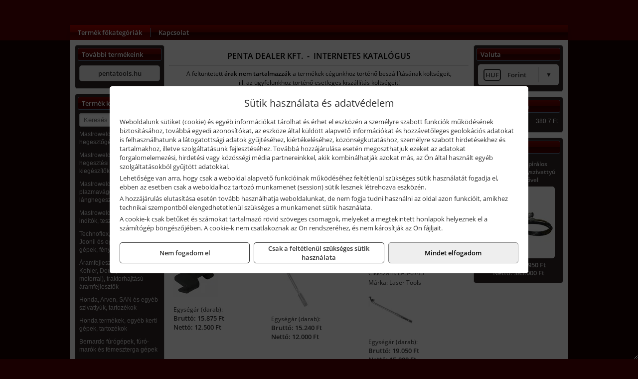

--- FILE ---
content_type: text/html; charset=UTF-8
request_url: https://pentaszerszam.hu/termekek/csavarkulcs-hosszabbito-adapterek-c121757.html
body_size: 7654
content:
<!DOCTYPE html>
<html lang="hu">
<head><meta charset="utf-8">
<title>Csavarkulcs hosszabbító adapterek | Pentaszerszám</title>
<meta name="robots" content="all" />
<link href="https://pentaszerszam.hu/termekek/csavarkulcs-hosszabbito-adapterek-c121757.html" rel="canonical">
<meta name="application-name" content="Pentaszerszám" />
<link rel="dns-prefetch" href="https://connect.facebook.net">
<link rel="dns-prefetch" href="https://fonts.gstatic.com">
<link rel="dns-prefetch" href="https://wimg.b-cdn.net">
<meta name="format-detection" content="telephone=no">
<meta property="og:title" content="Csavarkulcs hosszabbító adapterek" />
<meta property="og:description" content="" />
<meta property="og:type" content="article" />
<meta property="og:image" content="https://wimg.b-cdn.net/1846c5cc377874bbe9072469442dc75c/categories/LAS-7017_csillag-villaskulcs_hosszabbito_adapter_79061.jpg" />
<meta property="og:url" content="https://pentaszerszam.hu/termekek/csavarkulcs-hosszabbito-adapterek-c121757.html" />
<meta property="og:locale" content="hu_HU" />
<link rel="search" type="application/opensearchdescription+xml" title="pentaszerszam.hu" href="https://pentaszerszam.hu/opensearch.xml" />
<link href="/css/style302_269191.css" rel="stylesheet" type="text/css">
<script>var init=[]</script>
<script src="https://pentaszerszam.hu/js/files/jquery.min.js?v=1666858510" defer></script>
<script src="https://pentaszerszam.hu/js/files/jquery-ui-core.min.js?v=1666851044" defer></script>
<script src="https://pentaszerszam.hu/js/files/jquery.ui.touch-punch.min.js?v=1660049938" defer></script>
<script src="https://pentaszerszam.hu/js/files/jquery.visible.min.js?v=1660049938" defer></script>
<script src="https://pentaszerszam.hu/js/files/slick.min.js?v=1666857304" defer></script>
<script src="https://pentaszerszam.hu/js/files/jquery.mask.min.js?v=1660049938" defer></script>
<script src="https://pentaszerszam.hu/js/files/lazysizes.min.js?v=1660049938" defer></script>
<script src="/js/script302_945121.js" data-url="https://pentaszerszam.hu" data-mode="1" defer></script>
<script>sessionStorage.setItem('s', 'N3V6N3N2NmJ6anB0aGlaTHloTHd2Zz09');</script>
</head>
<body>
<div id="fb-root"></div>
							<script>(function(d, s, id) {
							  var js, fjs = d.getElementsByTagName(s)[0];
							  if (d.getElementById(id)) return;
							  js = d.createElement(s); js.id = id;
							  js.src = "https://connect.facebook.net/hu_HU/sdk.js#xfbml=1&version=v2.6";
							  fjs.parentNode.insertBefore(js, fjs);
							}(document, 'script', 'facebook-jssdk'));</script>
	<div style="text-align:center">
		<div class="tmpl-sheet">
			
						<div>
				<div class='tmpl-module tmpl-mobilemenu'><div class='tmpl-moduleBody'><ul class="tmpl-menu-horizontal "><li class="tmpl-menuitem active"><a class="active" href="https://pentaszerszam.hu" target="_self">Termék főkategóriák</a></li><li class="tmpl-menuitem "><a class="" href="https://pentaszerszam.hu/rolunk/kapcsolat.html" target="_self">Kapcsolat</a></li></ul></div></div>
			</div>
			
						<div class="tmpl-sidebar tmpl-sidebar-left">
				<div class='tmpl-module tmpl-module-block tmpl-mobilemenu'><div class='tmpl-moduleHeader'>További termékeink</div><div class='tmpl-moduleBody'>	<a class="externalLink" href="http://pentatools.hu" target="_blank" rel="noopener">pentatools.hu</a>
</div></div><div class='tmpl-module tmpl-module-block tmpl-mobilemenu'><div class='tmpl-moduleHeader'>Termék kategóriák</div><div class='tmpl-moduleBody'>
			<form class="pure-form pure-form-stacked" method="post" onsubmit="return searchSubmit('8570');" >
		    <input id="searchField_8570" name="searchField_8570" type="text" oninput="search('product', false, '8570');" placeholder="Keresés" style="width:100%" autocomplete="off" aria-label="Keresés" value="">
		    <div class="searchResults" id="searchResults_8570"  style="display:none"></div>
		</form>
		<div class="clear"></div>
	<div class="tmpl-categories"><div><a href="https://pentaszerszam.hu/termekek/mastroweld-gys-hegesztogepek-c122.html">Mastroweld, GYS hegesztőgépek</a></div><div><a href="https://pentaszerszam.hu/termekek/mastroweld-gys-es-egyeb-hegesztesi-tartozekok-es-kiegeszitok-c123.html">Mastroweld, GYS és egyéb hegesztési tartozékok és kiegészítők</a></div><div><a href="https://pentaszerszam.hu/termekek/mastroweld-gys-es-egyeb-plazmavagok-tartozekok-langhegesztes-langvagas-c125.html">Mastroweld, GYS és egyéb plazmavágók, tartozékok, lánghegesztés, lángvágás</a></div><div><a href="https://pentaszerszam.hu/termekek/mastroweld-gys-akkutoltok-inditok-teszterek-konverterek-c126.html">Mastroweld, GYS akkutöltők, indítók, teszterek, konverterek</a></div><div><a href="https://pentaszerszam.hu/termekek/technoflex-ntc-omaer-jeonil-es-egyeb-epitoipari-gepek-fenytornyok-c127.html">Technoflex, NTC, Omaer, Jeonil és egyéb építőipari gépek, fénytornyok</a></div><div><a href="https://pentaszerszam.hu/termekek/aramfejlesztok-honda-kohler-deutz-lombardini-motorral-traktorhajtasu-aramfejlesztok-c128.html">Áramfejlesztők (Honda, Kohler, Deutz, Lombardini motorral), traktorhajtású áramfejlesztők</a></div><div><a href="https://pentaszerszam.hu/termekek/honda-arven-san-es-egyeb-szivattyuk-tartozekok-c129.html">Honda, Arven, SAN és egyéb szivattyúk, tartozékok</a></div><div><a href="https://pentaszerszam.hu/termekek/honda-termekek-egyeb-kerti-gepek-tartozekok-c1210.html">Honda termékek, egyéb kerti gépek, tartozékok</a></div><div><a href="https://pentaszerszam.hu/termekek/bernardo-furogepek-furo-marok-es-femeszterga-gepek-c1217.html">Bernardo fúrógépek, fúró-marók és fémeszterga gépek</a></div><div><a href="https://pentaszerszam.hu/termekek/bernardo-csiszolo-polirozo-es-koszorugepek-c1215.html">Bernardo csiszoló-, polírozó- és köszörűgépek</a></div><div><a href="https://pentaszerszam.hu/termekek/bernardo-femipari-szalagfureszek-es-korfureszek-c1216.html">Bernardo fémipari szalagfűrészek és körfűrészek</a></div><div><a href="https://pentaszerszam.hu/termekek/bernardo-lemez-es-csomegmunkalo-gepek-presgepek-egyeb-femipari-gepek-c1218.html">Bernardo lemez- és csőmegmunkáló gépek, présgépek, egyéb fémipari gépek</a></div><div><a href="https://pentaszerszam.hu/termekek/bernardo-faipari-esztergak-hosszlyukfurok-maro-es-vesogepek-c1220.html">Bernardo faipari esztergák, hosszlyukfúrók, maró- és vésőgépek</a></div><div><a href="https://pentaszerszam.hu/termekek/bernardo-gyalugepek-fafuresz-gepek-csiszolo-es-elezogepek-c1219.html">Bernardo gyalugépek, fafűrész gépek, csiszoló- és élezőgépek</a></div><div><a href="https://pentaszerszam.hu/termekek/bernardo-elszivok-elzarogepek-elezogepek-c1221.html">Bernardo elszívók, élzárógépek, élezőgépek</a></div><div><a href="https://pentaszerszam.hu/termekek/mitutoyo-meroeszkozok-c121916.html">Mitutoyo mérőeszközök</a></div><div><a href="https://pentaszerszam.hu/termekek/kisgepakkumulator-felujitas-c1222.html">Kisgépakkumulátor felújítás</a></div><div><a href="https://pentaszerszam.hu/termekek/utangyartott-kisgepakkumulatorok-akkumulator-pakkok-kisgepekhez-c1224.html">Utángyártott kisgépakkumulátorok, akkumulátor pakkok kisgépekhez</a></div><div><a href="https://pentaszerszam.hu/termekek/solidline-ledlenser-lampak-fejlampak-c1225.html">Solidline, Ledlenser lámpák, fejlámpák</a></div><div><a href="https://pentaszerszam.hu/termekek/ledlenser-fenyvetok-munkalampak-c1226.html">Ledlenser fényvetők, munkalámpák</a></div><div><a href="https://pentaszerszam.hu/termekek/panasonic-maxell-uniross-es-egyeb-elemek-akkuk-toltok-c1227.html">Panasonic, Maxell, Uniross és egyéb elemek, akkuk, töltők</a></div><div><a href="https://pentaszerszam.hu/termekek/skross-toltok-adapterek-power-bankok-c1228.html">Skross töltők, adapterek, power bankok</a></div><div><a href="https://pentaszerszam.hu/termekek/ritar-panasonic-vision-zart-olomakkumulatorok-litium-vas-foszfat-akkumulatorok-es-toltok-c1229.html">Ritar, Panasonic, Vision zárt ólomakkumulátorok, lítium vas foszfát akkumulátorok és töltők</a></div><div><a href="https://pentaszerszam.hu/termekek/fini-betta-kompresszorok-c1230.html">Fini Betta kompresszorok</a></div><div><a href="https://pentaszerszam.hu/termekek/betta-pneutec-pneumatikus-keziszerszamok-c1231.html">Betta, Pneutec pneumatikus kéziszerszámok</a></div><div><a href="https://pentaszerszam.hu/termekek/betta-rectus-pneumatika-tartozekok-kiegeszitok-c1232.html">Betta, Rectus pneumatika tartozékok, kiegészítők</a></div><div><a href="https://pentaszerszam.hu/termekek/torin-big-red-welzh-werkzeug-bgs-es-egyeb-garazsipari-berendezesi-targyak-szerszamszekrenyek-c1238.html">Torin Big Red, Welzh Werkzeug, BGS és egyéb garázsipari berendezési tárgyak, szerszámszekrények</a></div><div><a href="https://pentaszerszam.hu/termekek/torin-big-red-laser-tools-welzh-werkzeug-bgs-es-egyeb-garazsipari-felszerelesek-c1239.html">Torin Big Red, Laser Tools, Welzh Werkzeug, BGS és egyéb garázsipari felszerelések</a></div><div><a href="https://pentaszerszam.hu/termekek/torin-big-red-compac-hydraulik-laser-tools-es-egyeb-garazsipari-emelok-c1240.html">Torin Big Red, Compac Hydraulik, Laser Tools és egyéb garázsipari emelők</a></div><div><a href="https://pentaszerszam.hu/termekek/genius-laser-tools-welzh-werkzeug-bgs-keziszerszamok-c1241.html">Genius, Laser Tools, Welzh Werkzeug, BGS kéziszerszámok</a></div><div><a href="https://pentaszerszam.hu/termekek/laser-tools-powertec-pichler-genius-bgs-es-egyeb-jarmuipari-szerszamok-c1242.html">Laser Tools, PowerTec, Pichler, Genius, BGS és egyéb járműipari szerszámok</a></div><div><a href="https://pentaszerszam.hu/termekek/laser-tools-licota-ellient-tools-sma-bgs-jarmuvillamossagi-eszkozok-muszerek-c1243.html">Laser Tools, Licota, Ellient Tools, SMA, BGS járművillamossági eszközök, műszerek</a></div><div><a href="https://pentaszerszam.hu/termekek/laser-tools-bgs-hubi-tools-welzh-werkzeug-ellient-tools-jarmuipari-meroeszkozok-c1244.html">Laser Tools, BGS, Hubi Tools, Welzh Werkzeug, Ellient Tools járműipari mérőeszközök</a></div><div><a href="https://pentaszerszam.hu/termekek/elmark-munkahelyi-vilagitas-ipari-led-lampatestek-c1245.html">Elmark munkahelyi világítás, ipari LED lámpatestek</a></div><div><a href="https://pentaszerszam.hu/termekek/ptc-tools-sma-olfa-es-egyeb-csomagolastechnika-c1246.html">PTC Tools, SMA, Olfa és egyéb csomagolástechnika</a></div><div><a href="https://pentaszerszam.hu/termekek/krause-fellepok-lepcsok-es-dobogok-c1247.html">Krause fellépők, lépcsők és dobogók</a></div><div><a href="https://pentaszerszam.hu/termekek/krause-letrak-c1248.html">Krause létrák</a></div><div><a href="https://pentaszerszam.hu/termekek/krause-allvanyok-c1249.html">Krause állványok</a></div><div><a href="https://pentaszerszam.hu/termekek/krause-aluminium-dobozok-es-alatetkocsik-c1250.html">Krause alumínium dobozok és alátétkocsik</a></div><div><a href="https://pentaszerszam.hu/termekek/matlock-anyag-es-arumozgato-eszkozok-c121815.html">Matlock anyag- és árumozgató eszközök</a></div><div><a href="https://pentaszerszam.hu/termekek/solent-kiomles-elharitas-olaj-es-vegyi-anyag-tarolas-c121828.html">Solent kiömlés-elhárítás, olaj és vegyi anyag tárolás</a></div></div></div></div>
			</div>
			
			<div class="tmpl-content">
				<div class="mainContent"><div class="pageTopContent"><div>
<div style="text-align: center;"><span style="color:#000000;"><strong><span style="font-size: 16px;">PENTA DEALER KFT.&nbsp; -&nbsp; INTERNETES KATALÓGUS</span></strong></span>
<hr /></div>

<p style="text-align: center;"><span style="color:#000000;"><span style="font-size: 12px;">A feltüntetett <strong>árak nem tartalmazzák </strong>a termékek cégünkhöz történő beszállításának költségeit,<br />
ill. az ügyfelünkhöz történő esetleges kiszállítás költségeit!<br />
<span style="font-size:8px;">&nbsp;</span></span></span></p>
</div>
</div><div class="breadcrumbs" itemscope itemtype="http://schema.org/BreadcrumbList"><a href="https://pentaszerszam.hu">Főkategóriák</a><span itemprop="itemListElement" itemscope itemtype="http://schema.org/ListItem"><span class="breadcrumbsSeparator"></span><a itemprop="item" href="https://pentaszerszam.hu/termekek/genius-laser-tools-welzh-werkzeug-bgs-keziszerszamok-c1241.html" class="pathway"><span itemprop="name">Genius, Laser Tools, Welzh Werkzeug, BGS kéziszerszámok</span></a><meta itemprop="position" content="1" /></span><span itemprop="itemListElement" itemscope itemtype="http://schema.org/ListItem"><span class="breadcrumbsSeparator"></span><a itemprop="item" href="https://pentaszerszam.hu/termekek/csavarkulcs-hosszabbito-adapterek-c121757.html" class="pathway"><span itemprop="name">Csavarkulcs hosszabbító adapterek</span></a><meta itemprop="position" content="2" /></span></div><div class="titleText"><h1 class="title"><span class="titleImg" style="background-image:url('https://wimg.b-cdn.net/1846c5cc377874bbe9072469442dc75c/categories/LAS-7017_csillag-villaskulcs_hosszabbito_adapter_79061.jpg?width=30&height=30')"></span>Csavarkulcs hosszabbító adapterek</h1></div>
<div class="listElements">
	
	
	
		<script>
		var categoryId = '121757';
		var keyword = '';
		var limit = '9';
		var discounts = 'false';
		var parameters = '[]';
		var productListing = '0';
		var secondaryKeyword = '';
	</script>

	

	<div class="productsNavigation">
					
			<div class="brandsDropdown dropdownLoading">
			    <select id="brandsDropdown" multiple onchange="loadProducts()" aria-label="Szűrés márkanévre">
			    				    		<option value="Laser Tools">Laser Tools (2)</option>
			    				    		<option value="Müller-Werkzeug">Müller-Werkzeug (4)</option>
			    				    		<option value="Pichler Tools">Pichler Tools (1)</option>
			    				    		<option value="Welzh Werkzeug">Welzh Werkzeug (2)</option>
			    				    </select>
			</div>

			

		    <div class="orderingDropdownDiv dropdownLoading">
		        <select id="orderingDropdown" name="orderingDropdown" class="cd-select" onChange="loadProducts()" aria-label="Rendezési mód">
		            		            	<option value="ordering" selected>Alapértelmezett sorrend</option>
		            
		            		            <option value="price_asc" >Ár szerint növekvő</option>
		            <option value="price_desc" >Ár szerint csökkenő</option>
		            
		            <option value="name_asc" >Név szerint növekvő</option>
		            <option value="name_desc" >Név szerint csökkenő</option>

		            <option value="sku_asc" >Cikkszám szerint növekvő</option>
		            <option value="sku_desc" >Cikkszám szerint csökkenő</option>
		        </select>
		    </div>

		    <script>
		    	init.push("initBrandsDropdown()");

					            	init.push("initPriceRange(false, 15000, 51000, '15.000 Ft', '51.000 Ft', 500, '%f Ft-tól %t Ft-ig')");
	            
				init.push("initOrderingDropdown()");
		    </script>
	    	</div>
	
	<div class="clear"></div>

	<div id="productsOfCategory">

	<div class="totalProducts" id="totalProducts" data-total="9">9 termék</div>
			    <div class="product ">
				        <a href="https://pentaszerszam.hu/termekek/las-7017-csavarkulcs-hosszabbito-adapter-univerzalis-p1216584.html">

			            <div class="listingProductName" id="name_1216584">Laser Tools LAS-7017 csavarkulcs hosszabbító adapter, univerzális<span class='specialMark'> *</span></div>

			            
			            			                <div class="listingAttr">Cikkszám: LAS-7017<span class='specialMark'> *</span></div>
			            
			            			                <div class="listingAttr">Márka: Laser Tools</div>
			            
			            
			            
						
			            <div class="productImage">
				            <div class="imageHelper">
				            	<picture><source srcset="https://wimg.b-cdn.net/1846c5cc377874bbe9072469442dc75c/products/LAS-7017_csillag-villaskulcs_hosszabbito_adapter_56198.jpg?width=90&height=90 1x, https://wimg.b-cdn.net/1846c5cc377874bbe9072469442dc75c/products/LAS-7017_csillag-villaskulcs_hosszabbito_adapter_56198.jpg?width=135&height=135 1.5x, https://wimg.b-cdn.net/1846c5cc377874bbe9072469442dc75c/products/LAS-7017_csillag-villaskulcs_hosszabbito_adapter_56198.jpg?width=180&height=180 2x, https://wimg.b-cdn.net/1846c5cc377874bbe9072469442dc75c/products/LAS-7017_csillag-villaskulcs_hosszabbito_adapter_56198.jpg?width=270&height=270 3x"><img loading='lazy' src='https://wimg.b-cdn.net/1846c5cc377874bbe9072469442dc75c/products/LAS-7017_csillag-villaskulcs_hosszabbito_adapter_56198.jpg?width=90&height=90' alt='Laser Tools LAS-7017 csavarkulcs hosszabbító adapter, univerzális' title='Laser Tools LAS-7017 csavarkulcs hosszabbító adapter, univerzális' /></picture>				            </div>
			            </div>

			 						            <div class="listingPrices">
			                								<div class="listingPriceTitle">Egységár (darab):</div>

			                	<div class="listingPricesWrapper">
			                		<div>
						                
					                						                    	<div class="listingPrice">Bruttó: <span class="nowrap">15.875 Ft</span></div>
					                						                						                		<div class="listingPrice">Nettó: <span class="nowrap">12.500 Ft</span></div>
			        														</div>

																	</div>

											                
										            </div>
			            			        </a>

			        						
														    </div>
			
			    <div class="product ">
				        <a href="https://pentaszerszam.hu/termekek/mlr-745-099-csavarkulcs-hosszabbito-szar-230-mm-p1245863.html">

			            <div class="listingProductName" id="name_1245863">Müller-Werkzeug MLR-745 099 csavarkulcs hosszabbító szár, 230 mm<span class='specialMark'> *</span></div>

			            
			            			                <div class="listingAttr">Cikkszám: MLR-745 099<span class='specialMark'> *</span></div>
			            
			            			                <div class="listingAttr">Márka: Müller-Werkzeug</div>
			            
			            
			            
						
			            <div class="productImage">
				            <div class="imageHelper">
				            	<picture><source srcset="https://wimg.b-cdn.net/1846c5cc377874bbe9072469442dc75c/products/mlr-745099-2b339.jpg?width=90&height=90 1x, https://wimg.b-cdn.net/1846c5cc377874bbe9072469442dc75c/products/mlr-745099-2b339.jpg?width=135&height=135 1.5x, https://wimg.b-cdn.net/1846c5cc377874bbe9072469442dc75c/products/mlr-745099-2b339.jpg?width=180&height=180 2x, https://wimg.b-cdn.net/1846c5cc377874bbe9072469442dc75c/products/mlr-745099-2b339.jpg?width=270&height=270 3x"><img loading='lazy' src='https://wimg.b-cdn.net/1846c5cc377874bbe9072469442dc75c/products/mlr-745099-2b339.jpg?width=90&height=90' alt='Müller-Werkzeug MLR-745 099 csavarkulcs hosszabbító szár, 230 mm' title='Müller-Werkzeug MLR-745 099 csavarkulcs hosszabbító szár, 230 mm' /></picture>				            </div>
			            </div>

			 						            <div class="listingPrices">
			                								<div class="listingPriceTitle">Egységár (darab):</div>

			                	<div class="listingPricesWrapper">
			                		<div>
						                
					                						                    	<div class="listingPrice">Bruttó: <span class="nowrap">15.240 Ft</span></div>
					                						                						                		<div class="listingPrice">Nettó: <span class="nowrap">12.000 Ft</span></div>
			        														</div>

																	</div>

											                
										            </div>
			            			        </a>

			        						
														    </div>
			
			    <div class="product lastProduct">
				        <a href="https://pentaszerszam.hu/termekek/las-6745-csavarkulcs-hosszabbito-szar-385-mm-p1239242.html">

			            <div class="listingProductName" id="name_1239242">Laser Tools LAS-6745 csavarkulcs hosszabbító szár, 385 mm<span class='specialMark'> *</span></div>

			            			            <div class="listingDesc">
			                <div>Megrendelés előtt kérjük érdeklődjön a várható szállítási határidőről!</div>			            </div>
			            
			            			                <div class="listingAttr">Cikkszám: LAS-6745<span class='specialMark'> *</span></div>
			            
			            			                <div class="listingAttr">Márka: Laser Tools</div>
			            
			            
			            
						
			            <div class="productImage">
				            <div class="imageHelper">
				            	<picture><source srcset="https://wimg.b-cdn.net/1846c5cc377874bbe9072469442dc75c/products/LAS-6745_37187.jpg?width=90&height=90 1x, https://wimg.b-cdn.net/1846c5cc377874bbe9072469442dc75c/products/LAS-6745_37187.jpg?width=135&height=135 1.5x, https://wimg.b-cdn.net/1846c5cc377874bbe9072469442dc75c/products/LAS-6745_37187.jpg?width=180&height=180 2x, https://wimg.b-cdn.net/1846c5cc377874bbe9072469442dc75c/products/LAS-6745_37187.jpg?width=270&height=270 3x"><img loading='lazy' src='https://wimg.b-cdn.net/1846c5cc377874bbe9072469442dc75c/products/LAS-6745_37187.jpg?width=90&height=90' alt='Laser Tools LAS-6745 csavarkulcs hosszabbító szár, 385 mm' title='Laser Tools LAS-6745 csavarkulcs hosszabbító szár, 385 mm' /></picture>				            </div>
			            </div>

			 						            <div class="listingPrices">
			                								<div class="listingPriceTitle">Egységár (darab):</div>

			                	<div class="listingPricesWrapper">
			                		<div>
						                
					                						                    	<div class="listingPrice">Bruttó: <span class="nowrap">19.050 Ft</span></div>
					                						                						                		<div class="listingPrice">Nettó: <span class="nowrap">15.000 Ft</span></div>
			        														</div>

																	</div>

											                
										            </div>
			            			        </a>

			        						
														    </div>
			<div class="separatorLine"><table style="width:100%;border-collapse:collapse"><tr><td><div class="separatorElement"></div></td><td><div class="separatorElement"></div></td><td><div class="separatorElement"></div></td></tr></table></div>
			    <div class="product ">
				        <a href="https://pentaszerszam.hu/termekek/7451-ww-csavarkulcs-hosszabbito-szar-400-mm-p1238734.html">

			            <div class="listingProductName" id="name_1238734">Welzh Werkzeug 7451-WW csavarkulcs hosszabbító szár, 400 mm</div>

			            
			            			                <div class="listingAttr">Cikkszám: 7451-WW</div>
			            
			            			                <div class="listingAttr">Márka: Welzh Werkzeug</div>
			            
			            
			            
						
			            <div class="productImage">
				            <div class="imageHelper">
				            	<picture><source srcset="https://wimg.b-cdn.net/1846c5cc377874bbe9072469442dc75c/products/7451-WW_87432.jpg?width=90&height=90 1x, https://wimg.b-cdn.net/1846c5cc377874bbe9072469442dc75c/products/7451-WW_87432.jpg?width=135&height=135 1.5x, https://wimg.b-cdn.net/1846c5cc377874bbe9072469442dc75c/products/7451-WW_87432.jpg?width=180&height=180 2x, https://wimg.b-cdn.net/1846c5cc377874bbe9072469442dc75c/products/7451-WW_87432.jpg?width=270&height=270 3x"><img loading='lazy' src='https://wimg.b-cdn.net/1846c5cc377874bbe9072469442dc75c/products/7451-WW_87432.jpg?width=90&height=90' alt='Welzh Werkzeug 7451-WW csavarkulcs hosszabbító szár, 400 mm' title='Welzh Werkzeug 7451-WW csavarkulcs hosszabbító szár, 400 mm' /></picture>				            </div>
			            </div>

			 						            <div class="listingPrices">
			                								<div class="listingPriceTitle">Egységár (darab):</div>

			                	<div class="listingPricesWrapper">
			                		<div>
						                
					                						                    	<div class="listingPrice">Bruttó: <span class="nowrap">16.510 Ft</span></div>
					                						                						                		<div class="listingPrice">Nettó: <span class="nowrap">13.000 Ft</span></div>
			        														</div>

																	</div>

											                
										            </div>
			            			        </a>

			        						
														    </div>
			
			    <div class="product ">
				        <a href="https://pentaszerszam.hu/termekek/7450-ww-csavarkulcs-hosszabbito-szar-610-mm-p1238735.html">

			            <div class="listingProductName" id="name_1238735">Welzh Werkzeug 7450-WW csavarkulcs hosszabbító szár, 610 mm</div>

			            
			            			                <div class="listingAttr">Cikkszám: 7450-WW</div>
			            
			            			                <div class="listingAttr">Márka: Welzh Werkzeug</div>
			            
			            
			            
						
			            <div class="productImage">
				            <div class="imageHelper">
				            	<picture><source srcset="https://wimg.b-cdn.net/1846c5cc377874bbe9072469442dc75c/products/7450-WW_47861.jpg?width=90&height=90 1x, https://wimg.b-cdn.net/1846c5cc377874bbe9072469442dc75c/products/7450-WW_47861.jpg?width=135&height=135 1.5x, https://wimg.b-cdn.net/1846c5cc377874bbe9072469442dc75c/products/7450-WW_47861.jpg?width=180&height=180 2x, https://wimg.b-cdn.net/1846c5cc377874bbe9072469442dc75c/products/7450-WW_47861.jpg?width=270&height=270 3x"><img loading='lazy' src='https://wimg.b-cdn.net/1846c5cc377874bbe9072469442dc75c/products/7450-WW_47861.jpg?width=90&height=90' alt='Welzh Werkzeug 7450-WW csavarkulcs hosszabbító szár, 610 mm' title='Welzh Werkzeug 7450-WW csavarkulcs hosszabbító szár, 610 mm' /></picture>				            </div>
			            </div>

			 						            <div class="listingPrices">
			                								<div class="listingPriceTitle">Egységár (darab):</div>

			                	<div class="listingPricesWrapper">
			                		<div>
						                
					                						                    	<div class="listingPrice">Bruttó: <span class="nowrap">23.903 Ft</span></div>
					                						                						                		<div class="listingPrice">Nettó: <span class="nowrap">18.821 Ft</span></div>
			        														</div>

																	</div>

											                
										            </div>
			            			        </a>

			        						
														    </div>
			
			    <div class="product lastProduct">
				        <a href="https://pentaszerszam.hu/termekek/mlr-745-100-pw-csavarkulcs-hosszabbito-szar-12-os-crowa-meghajtoval-340-mm-p1216585.html">

			            <div class="listingProductName" id="name_1216585">Müller-Werkzeug MLR-745 100-PW csavarkulcs hosszabbító szár 1/2"-os crowa meghajtóval, 340 mm<span class='specialMark'> *</span></div>

			            
			            			                <div class="listingAttr">Cikkszám: MLR-745 100-PW<span class='specialMark'> *</span></div>
			            
			            			                <div class="listingAttr">Márka: Müller-Werkzeug</div>
			            
			            
			            
						
			            <div class="productImage">
				            <div class="imageHelper">
				            	<picture><source srcset="https://wimg.b-cdn.net/1846c5cc377874bbe9072469442dc75c/products/MLR-745_100-PW_42146.jpg?width=90&height=90 1x, https://wimg.b-cdn.net/1846c5cc377874bbe9072469442dc75c/products/MLR-745_100-PW_42146.jpg?width=135&height=135 1.5x, https://wimg.b-cdn.net/1846c5cc377874bbe9072469442dc75c/products/MLR-745_100-PW_42146.jpg?width=180&height=180 2x, https://wimg.b-cdn.net/1846c5cc377874bbe9072469442dc75c/products/MLR-745_100-PW_42146.jpg?width=270&height=270 3x"><img loading='lazy' src='https://wimg.b-cdn.net/1846c5cc377874bbe9072469442dc75c/products/MLR-745_100-PW_42146.jpg?width=90&height=90' alt='Müller-Werkzeug MLR-745 100-PW csavarkulcs hosszabbító szár 1/2&quot;-os crowa meghajtóval, 340 mm' title='Müller-Werkzeug MLR-745 100-PW csavarkulcs hosszabbító szár 1/2&quot;-os crowa meghajtóval, 340 mm' /></picture>				            </div>
			            </div>

			 						            <div class="listingPrices">
			                								<div class="listingPriceTitle">Egységár (darab):</div>

			                	<div class="listingPricesWrapper">
			                		<div>
						                
					                						                    	<div class="listingPrice">Bruttó: <span class="nowrap">19.050 Ft</span></div>
					                						                						                		<div class="listingPrice">Nettó: <span class="nowrap">15.000 Ft</span></div>
			        														</div>

																	</div>

											                
										            </div>
			            			        </a>

			        						
														    </div>
			<div class="separatorLine"><table style="width:100%;border-collapse:collapse"><tr><td><div class="separatorElement"></div></td><td><div class="separatorElement"></div></td><td><div class="separatorElement"></div></td></tr></table></div>
			    <div class="product ">
				        <a href="https://pentaszerszam.hu/termekek/71200000-csavarkulcs-hosszabbito-szar-12-os-crowa-meghajtoval-340-mm-p1239243.html">

			            <div class="listingProductName" id="name_1239243">Pichler Tools 71200000 csavarkulcs hosszabbító szár 1/2"-os crowa meghajtóval, 340 mm<span class='specialMark'> *</span></div>

			            			            <div class="listingDesc">
			                <div>Megrendelés előtt kérjük érdeklődjön a várható szállítási határidőről!</div>			            </div>
			            
			            			                <div class="listingAttr">Cikkszám: 71200000<span class='specialMark'> *</span></div>
			            
			            			                <div class="listingAttr">Márka: Pichler Tools</div>
			            
			            
			            
						
			            <div class="productImage">
				            <div class="imageHelper">
				            	<picture><source srcset="https://wimg.b-cdn.net/1846c5cc377874bbe9072469442dc75c/products/71200000_2_90119.jpg?width=90&height=90 1x, https://wimg.b-cdn.net/1846c5cc377874bbe9072469442dc75c/products/71200000_2_90119.jpg?width=135&height=135 1.5x, https://wimg.b-cdn.net/1846c5cc377874bbe9072469442dc75c/products/71200000_2_90119.jpg?width=180&height=180 2x, https://wimg.b-cdn.net/1846c5cc377874bbe9072469442dc75c/products/71200000_2_90119.jpg?width=270&height=270 3x"><img loading='lazy' src='https://wimg.b-cdn.net/1846c5cc377874bbe9072469442dc75c/products/71200000_2_90119.jpg?width=90&height=90' alt='Pichler Tools 71200000 csavarkulcs hosszabbító szár 1/2&quot;-os crowa meghajtóval, 340 mm' title='Pichler Tools 71200000 csavarkulcs hosszabbító szár 1/2&quot;-os crowa meghajtóval, 340 mm' /></picture>				            </div>
			            </div>

			 						            <div class="listingPrices">
			                								<div class="listingPriceTitle">Egységár (darab):</div>

			                	<div class="listingPricesWrapper">
			                		<div>
						                
					                						                    	<div class="listingPrice">Bruttó: <span class="nowrap">25.400 Ft</span></div>
					                						                						                		<div class="listingPrice">Nettó: <span class="nowrap">20.000 Ft</span></div>
			        														</div>

																	</div>

											                
										            </div>
			            			        </a>

			        						
														    </div>
			
			    <div class="product ">
				        <a href="https://pentaszerszam.hu/termekek/mlr-745-101-csavarkulcs-hosszabbito-szar-12-os-crowa-meghajtoval-450-mm-p1242662.html">

			            <div class="listingProductName" id="name_1242662">Müller-Werkzeug MLR-745 101 csavarkulcs hosszabbító szár 1/2"-os crowa meghajtóval, 450 mm<span class='specialMark'> *</span></div>

			            
			            			                <div class="listingAttr">Cikkszám: MLR-745 101<span class='specialMark'> *</span></div>
			            
			            			                <div class="listingAttr">Márka: Müller-Werkzeug</div>
			            
			            
			            
						
			            <div class="productImage">
				            <div class="imageHelper">
				            	<picture><source srcset="https://wimg.b-cdn.net/1846c5cc377874bbe9072469442dc75c/products/MLR-745101_46166.jpg?width=90&height=90 1x, https://wimg.b-cdn.net/1846c5cc377874bbe9072469442dc75c/products/MLR-745101_46166.jpg?width=135&height=135 1.5x, https://wimg.b-cdn.net/1846c5cc377874bbe9072469442dc75c/products/MLR-745101_46166.jpg?width=180&height=180 2x, https://wimg.b-cdn.net/1846c5cc377874bbe9072469442dc75c/products/MLR-745101_46166.jpg?width=270&height=270 3x"><img loading='lazy' src='https://wimg.b-cdn.net/1846c5cc377874bbe9072469442dc75c/products/MLR-745101_46166.jpg?width=90&height=90' alt='Müller-Werkzeug MLR-745 101 csavarkulcs hosszabbító szár 1/2&quot;-os crowa meghajtóval, 450 mm' title='Müller-Werkzeug MLR-745 101 csavarkulcs hosszabbító szár 1/2&quot;-os crowa meghajtóval, 450 mm' /></picture>				            </div>
			            </div>

			 						            <div class="listingPrices">
			                								<div class="listingPriceTitle">Egységár (darab):</div>

			                	<div class="listingPricesWrapper">
			                		<div>
						                
					                						                    	<div class="listingPrice">Bruttó: <span class="nowrap">31.750 Ft</span></div>
					                						                						                		<div class="listingPrice">Nettó: <span class="nowrap">25.000 Ft</span></div>
			        														</div>

																	</div>

											                
										            </div>
			            			        </a>

			        						
														    </div>
			
			    <div class="product lastProduct">
				        <a href="https://pentaszerszam.hu/termekek/mlr-745-102-csavarkulcs-hosszabbito-szar-34-os-crowa-meghajtoval-580-mm-p1238422.html">

			            <div class="listingProductName" id="name_1238422">Müller-Werkzeug MLR-745 102 csavarkulcs hosszabbító szár 3/4"-os crowa meghajtóval, 580 mm<span class='specialMark'> *</span></div>

			            
			            			                <div class="listingAttr">Cikkszám: MLR-745 102<span class='specialMark'> *</span></div>
			            
			            			                <div class="listingAttr">Márka: Müller-Werkzeug</div>
			            
			            
			            
						
			            <div class="productImage">
				            <div class="imageHelper">
				            	<picture><source srcset="https://wimg.b-cdn.net/1846c5cc377874bbe9072469442dc75c/products/MLR-745_102_62597.jpg?width=90&height=90 1x, https://wimg.b-cdn.net/1846c5cc377874bbe9072469442dc75c/products/MLR-745_102_62597.jpg?width=135&height=135 1.5x, https://wimg.b-cdn.net/1846c5cc377874bbe9072469442dc75c/products/MLR-745_102_62597.jpg?width=180&height=180 2x, https://wimg.b-cdn.net/1846c5cc377874bbe9072469442dc75c/products/MLR-745_102_62597.jpg?width=270&height=270 3x"><img loading='lazy' src='https://wimg.b-cdn.net/1846c5cc377874bbe9072469442dc75c/products/MLR-745_102_62597.jpg?width=90&height=90' alt='Müller-Werkzeug MLR-745 102 csavarkulcs hosszabbító szár 3/4&quot;-os crowa meghajtóval, 580 mm' title='Müller-Werkzeug MLR-745 102 csavarkulcs hosszabbító szár 3/4&quot;-os crowa meghajtóval, 580 mm' /></picture>				            </div>
			            </div>

			 						            <div class="listingPrices">
			                								<div class="listingPriceTitle">Egységár (darab):</div>

			                	<div class="listingPricesWrapper">
			                		<div>
						                
					                						                    	<div class="listingPrice">Bruttó: <span class="nowrap">50.800 Ft</span></div>
					                						                						                		<div class="listingPrice">Nettó: <span class="nowrap">40.000 Ft</span></div>
			        														</div>

																	</div>

											                
										            </div>
			            			        </a>

			        						
														    </div>
			
	</div>


	

	
	
	
	
		
</div></div>

							</div>

						<div class="tmpl-sidebar tmpl-sidebar-right">
				<div class='tmpl-module tmpl-module-block'><div class='tmpl-moduleHeader'>Valuta</div><div class='tmpl-moduleBody'><select id="currencyDropdown" name="currencyDropdown" onChange="changeCurrency();">
	
		<option value="eur" data-code="EUR" >Euró</option>
	
		<option value="huf" data-code="HUF" selected>Forint</option>
	</select>

<script>init.push("$('#currencyDropdown').SumoSelect()")</script></div></div><div class='tmpl-module tmpl-module-block'><div class='tmpl-moduleHeader'>EURO Árfolyam</div><div class='tmpl-moduleBody'><table class="exchangeRates">
	<tr>
		<td><img alt="HUF valuta" src="https://pentaszerszam.hu/images/currencies/HUF.jpg"/></td>
		<td>HUF</td>
		<td>380.7 Ft</td>
	</tr>
</table></div></div><div class='tmpl-module tmpl-module-block'><div class='tmpl-moduleHeader'>Termékajánló</div><div class='tmpl-moduleBody'><script>init.push("loadRandomProduct('randomProduct_13', 0)")</script>

<div class="randomProduct" id="randomProduct_13">
    <div class="randomProductLoadingName"></div>
    <div class="randomProductLoadingImage"></div>

                        <div class="randomProductLoadingPrice"></div>
                            <div class="randomProductLoadingPrice"></div>
            </div></div></div>
			</div>	
			
						<div class="tmpl-footer">
				<div class='tmpl-module'><div class='tmpl-moduleBody'></div></div><p>Az adminisztrációs hibákból eredő problémákért felelősséget nem vállalunk! A képek csak illusztrációk!<br/>Euro alapú árkalkuláció miatt a Forintos árak naponta változhatnak. Euro árfolyam forrás: ECB (Európai Központi Bank).</p>
			</div>
					</div>
	</div>
<noscript><div class="mainAlert">Az oldal összes funkciójának működéséhez engedélyezni kell a JavaScriptet! <a href="https://www.enable-javascript.com/hu/" target="_blank">Ide kattintva</a> találhat segítséget a JavaScript engedélyezéséről.</div></noscript>
<a href="#" class="scrollToTop" title="Oldal tetejére"><i class="fa fa-chevron-up" aria-hidden="true"></i></a>
<div id="policy-dialog" style="display:none"><div class="policy-dialog-content" role="dialog" aria-modal="true"><header class="center">Sütik használata és adatvédelem</header><div class="policy-dialog-scroll"><div id="consentPopupText"><p>Weboldalunk sütiket (cookie) és egyéb információkat tárolhat és érhet el eszközén a személyre szabott funkciók működésének biztosításához, továbbá egyedi azonosítókat, az eszköze által küldött alapvető információkat és hozzávetőleges geolokációs adatokat is felhasználhatunk a látogatottsági adatok gyűjtéséhez, kiértékeléséhez, közönségkutatáshoz, személyre szabott hirdetésekhez és tartalmakhoz, illetve szolgáltatásunk fejlesztéséhez. Továbbá hozzájárulása esetén megoszthatjuk ezeket az adatokat forgalomelemezési, hirdetési vagy közösségi média partnereinkkel, akik kombinálhatják azokat más, az Ön által használt egyéb szolgáltatásokból gyűjtött adatokkal.</p>
<p>Lehetősége van arra, hogy csak a weboldal alapvető funkcióinak működéséhez feltétlenül szükséges sütik használatát fogadja el, ebben az esetben csak a weboldalhoz tartozó munkamenet (session) sütik lesznek létrehozva eszközén.</p>
<p>A hozzájárulás elutasítása esetén tovább használhatja weboldalunkat, de nem fogja tudni használni az oldal azon funkcióit, amikhez technikai szempontból elengedhetetlenül szükséges a munkamenet sütik használata.</p>
<p>A cookie-k csak betűket és számokat tartalmazó rövid szöveges csomagok, melyeket a megtekintett honlapok helyeznek el a számítógép böngészőjében. A cookie-k nem csatlakoznak az Ön rendszeréhez, és nem károsítják az Ön fájljait.</p></div><div id="consentPopupPartners" class="hidden">Partnerek</div></div><footer><div class="consentButtons"><a class="button" href="javascript:void(0)" onclick="setConsent('denied');">Nem fogadom el</a><a class="button" href="javascript:void(0)" onclick="setConsent('essentials');">Csak a feltétlenül szükséges sütik használata</a><a class="button primary" href="javascript:void(0)" onclick="setConsent('allowed');">Mindet elfogadom</a></div></footer></div></div>
</body>
</html>

--- FILE ---
content_type: text/html; charset=UTF-8
request_url: https://pentaszerszam.hu/ajax/products.php
body_size: 232
content:
			<div class="randomProduct">
			    <a href="https://pentaszerszam.hu/termekek/jip-3m65-k-spiralos-meghajtasu-zagyszivattyu-20-m-tomlovel-p124192.html" class="randomProductLink">
			    	<div class="listingProductName">JIP 3M/6,5 K spirálos meghajtású zagyszivattyú 20 m tömlővel</div>

			        <div class="randomProductImage">
	                	<picture><source srcset="https://wimg.b-cdn.net/1846c5cc377874bbe9072469442dc75c/products/jip3m_6%2C5k_zagyszivattyu.jpg?width=140&height=140 1x, https://wimg.b-cdn.net/1846c5cc377874bbe9072469442dc75c/products/jip3m_6%2C5k_zagyszivattyu.jpg?width=210&height=210 1.5x, https://wimg.b-cdn.net/1846c5cc377874bbe9072469442dc75c/products/jip3m_6%2C5k_zagyszivattyu.jpg?width=280&height=280 2x, https://wimg.b-cdn.net/1846c5cc377874bbe9072469442dc75c/products/jip3m_6%2C5k_zagyszivattyu.jpg?width=420&height=420 3x"><img loading='lazy' src='https://wimg.b-cdn.net/1846c5cc377874bbe9072469442dc75c/products/jip3m_6%2C5k_zagyszivattyu.jpg?width=140&height=140' alt='JIP 3M/6,5 K spirálos meghajtású zagyszivattyú 20 m tömlővel' title='JIP 3M/6,5 K spirálos meghajtású zagyszivattyú 20 m tömlővel' /></picture>			        </div>

			        			        <div class="listingPrice">
			            				            
			                			                    <div class="listingPrice">Bruttó: <span class="nowrap">488.950 Ft</span></div>
			                			                			                    <div class="listingPrice">Nettó: <span class="nowrap">385.000 Ft</span></div>
			                			            			        </div>
			        			    </a>
			</div>
		